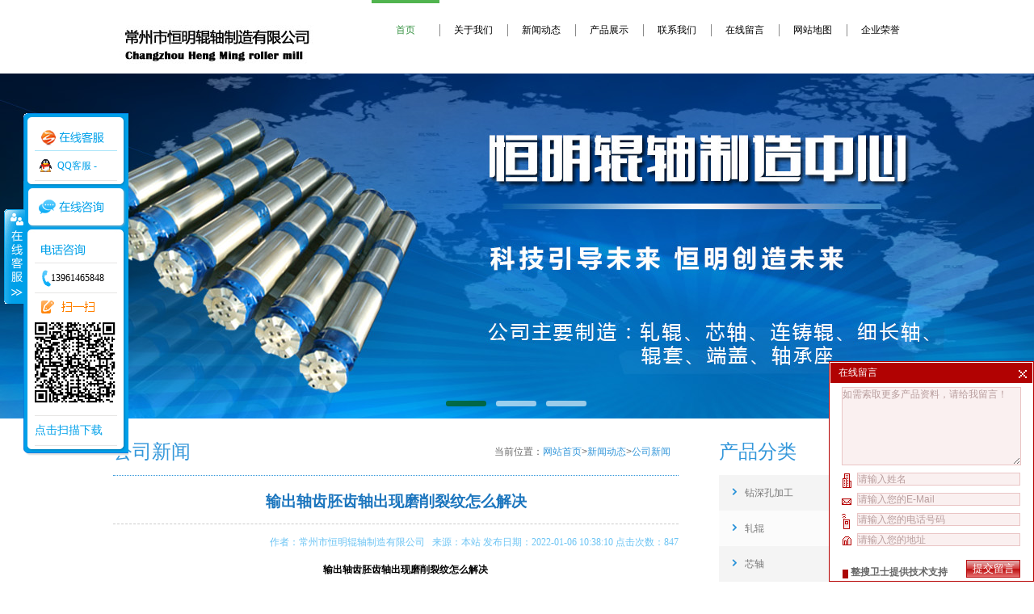

--- FILE ---
content_type: text/html; charset=utf-8
request_url: http://www.czhengming.com/listnew/gongsixinwen/177.html
body_size: 11408
content:
<!DOCTYPE html>
<html>
<head>
<meta charset="utf-8">
<title>输出轴齿胚齿轴出现磨削裂纹怎么解决_常州市恒明辊轴制造公司</title>
<meta name="keywords" content="输出轴齿胚齿轴" />
<meta name="description" content="随着输出轴齿胚齿轴的使用越来越多，现在很多输出轴齿胚齿轴厂家日益增多，" />
<meta http-equiv="Content-Type" content="text/html; charset=utf-8" />
<link type="text/css" rel="stylesheet" href="/Themes/ZS201506060955/css/css.css"/>
<SCRIPT type=text/javascript src="/Themes/ZS201506060955/js/jquery-1.8.0.min.js"></SCRIPT>
<SCRIPT type=text/javascript src="/Themes/ZS201506060955/js/jquery.jslides.js"></SCRIPT>
<SCRIPT type=text/javascript src="/Themes/ZS201506060955/js/islide.js"></SCRIPT>
<script type="text/javascript" src="/Themes/ZS201506060955/js/kefu.js"></script>
</head>
<body>
<!--start top-->
<div class="top">
<div class="logo">
<img src="/UploadFiles/f/20150715154629-31662.jpg" alt="常州市恒明辊轴制造公司"/>
</div>
<!--end logo-->
<!--start menu-->
<div class="menu">
  <ul>
			<li class="current"><a href="http://www.czhengming.com" rel="nofollow">首页</a></li>
				<li><a href="http://www.czhengming.com/about" rel="nofollow">关于我们</a></li>
				<li><a href="http://www.czhengming.com/listnew" rel="nofollow">新闻动态</a></li>
				<li><a href="http://www.czhengming.com/tileproduct" rel="nofollow">产品展示</a></li>
				<li><a href="http://www.czhengming.com/contact" rel="nofollow">联系我们</a></li>
				<li><a href="http://www.czhengming.com/formmsg" rel="nofollow">在线留言</a></li>
				<li><a href="http://www.czhengming.com/mpsitemap" rel="nofollow">网站地图</a></li>
				<li><a href="http://www.czhengming.com/qyryy" rel="nofollow">企业荣誉</a></li>
</ul>
</div>
<!--end menu-->
<div class="clear"></div>
</div>
<!--end top-->
<DIV id=full-screen-slider>
<UL id=slides>
  <LI style="BACKGROUND: url(/UploadFiles/f/20170715080459-05313.jpg) no-repeat center top"></LI>
  <LI style="BACKGROUND: url(/UploadFiles/f/20170715080508-83074.jpg) no-repeat center top"></LI>
  <LI style="BACKGROUND: url(/UploadFiles/f/20180829184854-64423.jpg) no-repeat center top"></LI>
  </UL>
  </DIV><!--end banner-->
<div class="clear"></div>
<div class="main">
 <!--start left-->
<div class="left">
    <div class="title"><h2>公司新闻</h2><div class="location">当前位置：<a href="/" title="网站首页">网站首页</a>&gt;<a href="/listnew/" title="新闻动态">新闻动态</a>&gt;<a href="http://www.czhengming.com/listnew/gongsixinwen" title="公司新闻">公司新闻</a></div></div> 
        <div class="content">
    <h3>输出轴齿胚齿轴出现磨削裂纹怎么解决</h3>
<div class="ih6">作者：常州市恒明辊轴制造有限公司&nbsp;&nbsp;    来源：本站    发布日期：2022-01-06 10:38:10    点击次数：847</div>
<div class="description"><P align=center>　　<STRONG>输出轴齿胚齿轴出现磨削裂纹怎么解决</STRONG></P>
<P>　　随着输出轴齿胚齿轴的使用越来越多，现在很多输出轴齿胚齿轴厂家日益增多，但是相应的人们对输出轴齿胚齿轴的加工要求更加高了，所以在输出轴齿胚齿轴加工中不仅要保证输出轴齿胚齿轴的质量，还要注重细节。有时候加工过程中会出现磨削裂纹，但是这是可以尽量避免的。现在我们为大家介绍一下输出轴齿胚齿轴出现磨削裂纹怎么解决。</P>
<P>　　1、削的时候，砂轮不可以太硬，在保证工件表面粗糙度的前提下，要尽可能选择大些的砂轮粒度。</P>
<P>　　2、削的速度不适合太快，磨削进给量也不要过大。</P>
<P>　　3、却液要过滤好了，而且要充分的进行供给，避免工件表面的温度迅速升高。</P>
<P>　　4、磨削的时候，如果发现了磨削裂纹，就可以考虑增加一次补充回火或抛丸，这样就可以减少齿轴的开裂倾向，从而对同批次的工件进行挽救。</P>
<P>　　以上是我们为大家介绍的输出轴齿胚齿轴出现磨削裂纹的解决办法。如果想要处理产生磨削裂纹，就应该采取以上四个措施。相信大家经过一些了解之后，可以帮助大家提高产品质量，减少类似情况出现。现在市场竞争很大，我们以生产高质量的产品作为竞争优势，避免恶性竞争。作为一家专业的输出轴齿胚齿轴厂家，大家可以联系我们了解更多。</P></div>
               <div class="next"><strong>上一篇：</strong><a href="http://www.czhengming.com/listnew/gongsixinwen/178.html" title="模锻加工时的防护要点">模锻加工时的防护要点</a><strong>下一篇：</strong><a href="http://www.czhengming.com/listnew/hangyexinwen/176.html" title="模锻加工有哪些技术要求">模锻加工有哪些技术要求</a></div>
               <div class="sitemap"><span>相关标签</span><a href="#"></a></div> <div class="clear"></div> 
			    <div class="tags">
						<a title="输出轴齿胚齿轴" href="http://www.czhengming.com/search?k=输出轴齿胚齿轴">输出轴齿胚齿轴</a>,
				</div>     
			   <div class="sitemap"><span>相关新闻</span></div> <div class="clear"></div> 
				<div class="clear"></div> 
			   <div class="newscon">                       
				 <ul>
				</ul>
			   </div> 
			   <div class="sitemap"><span>相关产品</span></div><div class="clear"></div>
               <div id="probox"> 
                                      
          </div>  
               <div class="clear"></div>
        </div><!--end content-->
</div>
<!--end left-->


<!--start 右侧--> 
<div class="right">

<!--start 分类-->
    <div class="iprolist">
    <div class="title"><h2>产品分类</h2></div><div class="clear"></div>
         <div class="listcon">
           <dl>
					  		<dt><a href="http://www.czhengming.com/tileproduct/mjlzsk" title="钻深孔加工">钻深孔加工</a></dt>
					  		<dt><a href="http://www.czhengming.com/tileproduct/zg" title="轧辊">轧辊</a></dt>
					  		<dt><a href="http://www.czhengming.com/tileproduct/xz" title="芯轴">芯轴</a></dt>
					  		<dt><a href="http://www.czhengming.com/tileproduct/lzg" title="连铸辊">连铸辊</a></dt>
					  		<dt><a href="http://www.czhengming.com/tileproduct/zcz" title="轴承座">轴承座</a></dt>
					  		<dt><a href="http://www.czhengming.com/tileproduct/gt" title="辊套">辊套</a></dt>
					  		<dt><a href="http://www.czhengming.com/tileproduct/fl" title="法兰">法兰</a></dt>
					  		<dt><a href="http://www.czhengming.com/tileproduct/dg" title="端盖">端盖</a></dt>
            </dl>
        </div>
    </div>
    <div class="clear"></div>
    <!--end 分类-->

      <!--start icontact-->
      <div class="icontact">
       <div class="title"><h2>联系我们</h2></div><div class="clear"></div>
        <div class="nccontent">
          <p>
            <strong>公司名称</strong>：常州市恒明辊轴制造公司<br />
            <strong>联系人</strong>：徐进明<br />
            <strong>电话</strong>：0519-85858838<br />
            <strong>手机</strong>：13961465848<br />
            <strong>邮箱</strong>：13961465848@163.com<br />
            <strong>地址</strong>：江苏省常州市武进区新雅路2号<br />
          </p>    
        </div>
        <div class="rbottom"></div>
      </div>
      <!--end icontact-->
</div>
<!--end 右侧-->
</div>
<!--main-->
<!--foot-->
<div class="footbg">
<div class="foot">
<p><p>作为<a href="http://www.czhengming.com/tileproduct">芯轴连铸辊厂家</a>，常州市恒明辊轴制造公司的<a href="http://www.czhengming.com/">芯轴</a>、<a href="http://www.czhengming.com/">连铸辊</a>等产品齐全，<a href="http://www.czhengming.com/listnew">芯轴加工</a>工艺稳定，欢迎大家来司选购。</p></p>
<div class="contact">手机：13961465848&nbsp;&nbsp;电 话：0519-85858838&nbsp;&nbsp;地 址：江苏省常州市武进区新雅路2号&nbsp;&nbsp;<script src="http://s95.cnzz.com/z_stat.php?id=1255709986&web_id=1255709986" language="JavaScript"></script></div>
<div class="copyright">版权所有 ©2012 常州市恒明辊轴制造公司 - <a href="http://www.beian.miit.gov.cn/"  target="_blank"> </a>&nbsp;|&nbsp;技术支持：<a href="http://www.cnzso.com/" rel="nofollow">整搜在线</a>&nbsp;|&nbsp;<a href="http://www.czhengming.com/sitemap.xml" title="常州市恒明辊轴制造公司">XML</a>&nbsp;|</div>
<script type="text/javascript">
function copyURL() 
{        window.clipboardData.setData("Text", "http://#");
alert("该网页链接地址已复制，您可以粘贴(快截键CTRL+V)在需要的地方");}
</script>
</div></div>
<!--foot-->
<div id="floatTools" class="float0831">
        <div class="floatL">
            <a style="display: none" id="aFloatTools_Show" class="btnOpen" title="查看在线客服" onclick="javascript:$('#divFloatToolsView').animate({width: 'show', opacity: 'show'}, 'normal',function(){ $('#divFloatToolsView').show();kf_setCookie('RightFloatShown', 0, '', '/', 'www.istudy.com.cn'); });$('#aFloatTools_Show').attr('style','display:none');$('#aFloatTools_Hide').attr('style','display:block');" href="javascript:void(0);">展开</a>
            <a id="aFloatTools_Hide" class="btnCtn" title="关闭在线客服" onclick="javascript:$('#divFloatToolsView').animate({width: 'hide', opacity: 'hide'}, 'normal',function(){ $('#divFloatToolsView').hide();kf_setCookie('RightFloatShown', 1, '', '/', 'www.istudy.com.cn'); });$('#aFloatTools_Show').attr('style','display:block');$('#aFloatTools_Hide').attr('style','display:none');" href="javascript:void(0);">收缩</a>
        </div>
        <div id="divFloatToolsView" class="floatR">
            <div class="tp"></div>
            <div class="cn">
                <ul>
                    <li class="topp"><h3 class="titZx"></h3></li>
                </ul>
                <ul>
                        <li><a class="icoTc" href="http://wpa.qq.com/msgrd?v=3&uin=-&site=qq&menu=yes" target="_blank"rel="nofollow">QQ客服 -</a></li>
                </ul>
                <ul class="webZx">
                    <li class="webZx-in"><a href="/formmsg/" style="float: left;"rel="nofollow"><img border="0" src="/Themes/ZS201506060955/images/right_float_web.png"></a> </li>
                </ul>
                <ul>
                    <li><H3 class="titDh"></H3></li>
                    <li><span class="icoTl">13961465848</span></li>
                    <li class="bot"><h3 class="titDc"></h3></li>
                    <li style="height: 115px;">  
                        <div class="demop"><div id="qrcodeTable"><img alt="常州市恒明辊轴制造公司" src="/UploadFiles/f/semacode/20150707102201-sema.gif" width="100" height="100"/></div></div>
                    </li>
                    <li>
                     <a href="/UploadFiles/f/semacode/20150707102201-sema.gif" style="font-size:14px;" rel="nofollow"rel="nofollow">点击扫描下载</a>
                    </li>
                </ul>
            </div>
        </div>
    </div>
    <script type="text/javascript" src="/Float/float.js" charset="utf-8"></script>
</body>
</html>


--- FILE ---
content_type: text/css
request_url: http://www.czhengming.com/Themes/ZS201506060955/css/css.css
body_size: 18515
content:
@charset "utf-8";
/* CSS Document */

body{ padding:0px; margin:0px; font-size:12px; color:#e7f8e8; background:#fff;  font-family:"微软雅黑";}
ul li{ list-style-type:none;}
.clear {clear: both; line-height:0; padding:0px; margin:0px;}
img { border-style: none; }
a{text-decoration:none;color:#e7f8e8;}
a:hover{ color:#666; text-decoration:underline;}
h2{color:#333; font-size:12px; font-weight:bold; padding-left:15px; margin:0; display:block; float:left;line-height:33px;}
h1{ font-size:24px;color:#000; font-weight:bold; text-align:center;padding:15px 0; margin:0; margin-top:15px;font-family:"微软雅黑"; }
.top{width:1000px; height:auto; margin:0 auto; padding:0px; overflow:hidden}
.logo{ max-width:250px; max-height:74px; float:left; padding-top:15px; overflow:hidden}
.menu{width:680px; height:74px; margin:0px; padding:0px; float:right; overflow:hidden}
.menu ul{width:730px; height:74px; list-style:none;margin:0px;padding:0px; overflow:hidden;}
.menu ul li {width:84px;height:74px;display:block;line-height:74px;margin:0px; float:left;background:url(../images/munuy.jpg) no-repeat left center;}
.menu ul li a{text-decoration:none;color:#000;text-align: center;width:84px;height:74px;display:block; line-height:74px;}
.menu ul li a:hover{background:url(../images/mentop.png) no-repeat left top; color:#349140}
.menu ul li.current{text-decoration:none;width:84px;height:74px; line-height:74px;  background:url(../images/mentop.png) no-repeat left top;color:#349140}
.menu ul li.current a{ text-decoration:none; color:#349140}

*{ margin:0; padding:0;}
h3{ font-size:19px;color:#1c76be; font-weight:bold; text-align:center;border-bottom:1px  dashed #ccc; padding:10px 0 15px 0; margin:0; }
/* banner */

/*banner*/
#full-screen-slider {POSITION: relative; PADDING-BOTTOM: 0px; MARGIN:2px 0px; PADDING-LEFT: 0px; WIDTH: 100%; PADDING-RIGHT: 0px; FLOAT: left; HEIGHT: 427px; PADDING-TOP: 0px}
#slides {POSITION: relative; PADDING-BOTTOM: 0px; LIST-STYLE-TYPE: none; MARGIN: 0px; PADDING-LEFT: 0px; WIDTH: 100%; PADDING-RIGHT: 0px; DISPLAY: block; HEIGHT: 427px; LIST-STYLE-IMAGE: none; PADDING-TOP: 0px}
#slides LI {POSITION: absolute; PADDING-BOTTOM: 0px; LIST-STYLE-TYPE: none; MARGIN: 0px; PADDING-LEFT: 0px; WIDTH: 100%; PADDING-RIGHT: 0px; DISPLAY: block; HEIGHT: 100%; LIST-STYLE-IMAGE: none; PADDING-TOP: 0px}
#slides LI A {TEXT-INDENT: -9999px; WIDTH: 100%; DISPLAY: block; HEIGHT: 100%}
#pagination {Z-INDEX: 2000; POSITION: absolute; PADDING-BOTTOM: 5px; LIST-STYLE-TYPE: none; MARGIN: 0px; PADDING-LEFT: 0px; PADDING-RIGHT: 0px; DISPLAY: block; TOP: 400px; LIST-STYLE-IMAGE: none; PADDING-TOP: 5px; LEFT: 20%}
#pagination LI {LIST-STYLE-TYPE: none; WIDTH:50px; DISPLAY: block; background:#fff; filter: alpha(opacity=60); opacity: 0.6;  FLOAT: left; HEIGHT: 7px; MARGIN-LEFT: 12px; LIST-STYLE-IMAGE: none; border-radius: 5px}
#pagination LI A {PADDING-BOTTOM: 0px; TEXT-INDENT: -9999px; MARGIN: 0px; PADDING-LEFT: 0px; WIDTH: 100%; PADDING-RIGHT: 0px; DISPLAY: block; HEIGHT: 100%; PADDING-TOP: 0px;}
#pagination LI.current {  filter: alpha(opacity=70); opacity: 0.7; 	BACKGROUND:#035b07}

#iproduct{width:1000px; height:auto; margin:0 auto; padding:0px; overflow:hidden; margin-bottom:20px}
#iproduct h1 span{ color:#6e6e6e; font-size:20px;}
#iproduct p{ line-height:25px; color:#000;}
#iproduct dl { margin:0; width:200px; height:auto;text-align:center; float:left; margin:20px 48px 20px 0px;background:url(../images/productbj.png) no-repeat}
#iproduct dt{ margin:0 auto; padding:0;width:180px; height:206px; overflow:hidden;}
#iproduct dt img{ margin:0 auto; padding-top:10px;overflow:hidden;width:180px; height:206px;overflow:hidden;}
#iproduct dd{ text-align:left;width:180px;height:85px;line-height:20px; margin:0 auto; padding:0;overflow:hidden; color:#000;}
#iproduct dd a{width:180px; color:#333;  line-height:25px; display:block; font-size:18px; text-align:center; overflow:hidden; height:25px}
#iproduct dl .more{ text-align:center; line-height:20px; color:#FFF}
#iproduct dl .more a{ text-align:center; color:#FFF; text-decoration:none;}
/*首页滚动**/
#demo {
	width:100%; overflow: hidden
}
#indemo {
	width: 800%; float: left
}
#demo1 {
	float: left
}
#demo2 {
	float: left
}
.hotpo{width:auto; height:545px; margin:0px; padding:0px; background:#ebebeb; overflow:hidden}
.hotproduct{width:1000px; height:auto; margin:0 auto; padding:0px; overflow:hidden}
.hotproduct h1 span{ color:#6e6e6e; font-size:20px;}
.hotproduct p{ line-height:25px; color:#000; text-align:center}
.hotproduct ul{height:auto;float:left; padding:0px;}
.hotproduct li{float:left;padding:0px; margin:20px 20px 20px 0px;display:inline;width:312px;height:180px;overflow:hidden;}
.hotproduct li .pic{display:block;width:312px;height:180px; margin:0 auto;padding:0px;overflow:hidden;}
.hotproduct li .txt{text-align:center;height:28px;line-height:28px;  color:#fff;BACKGROUND:#333;filter:alpha(opacity=75);-moz-opacity:0.5;-khtml-opacity: 0.5; opacity: 0.5;width:312px;display:block;text-align:center;margin:0 auto;margin-top:-28px}
.hotproduct li a{ color:#fff;}
.iabmain{width:auto; height:360px; margin:0px; padding:0px; background:url(../images/about.jpg) no-repeat}
.iabout{width:1000px; height:auto; margin:0 auto; padding:0px; overflow:hidden}
.iabout h1{ color:#FFF}
.iabout h1 span{ color:#fff; font-size:20px;}
.iabout p{ line-height:25px; color:#fff; text-align:center}
.iabout a{width:90px; height:20px; margin:0 auto; padding-left:400px;}
.inmain{width:1000px; height:auto; margin:0 auto; padding:0px; overflow:hidden}
.inmain h1 span{ color:#6e6e6e; font-size:20px;}
.inmain p{ line-height:25px; color:#000; text-align:center}
.inmain ul{padding:0;margin:20px 20px 20px 0px;}
.inmain ul li{width:460px; height:120px;margin:0; margin-bottom:20px; padding:0px 0; overflow:hidden; float:left; margin-right:20px}
.inmain ul li B{width:112px; height:110px; margin:0px; float:left;}
.inmain ul li B img{ margin:0; padding:0;width:112px;height:110px; overflow:hidden; }
.inmain ul li I{width:325px;height:120px; margin:0; padding:0px; font-style: normal; float:right; display:block;}
.inmain ul li I a{margin:0; padding:0; width:315px; height:30px; line-height:30px; font-size:15px; color:#333; padding-bottom:2px; float:left; overflow:hidden;}
.inmain ul li I a:hover{ color:#f60; text-decoration:underline;}
.inmain ul li I p{margin:0; padding:0; line-height:22px; color:#666; float:left; text-align:left}
.inmain a{ text-decoration: none;}
.inmain ul li span{ color:#3397da;height:20px; line-height:20px; text-align:left; padding-top:10px}
/*友情链接*/
.link_tgb { line-height:28px; width:1000px;  margin:0px auto; margin-top:15px; padding:0;height:28px; border-bottom:1px dashed #217b2f; font-family:"微软雅黑"}
.link_tgb a{ padding-right:20px; float: right; color:#900; }
.link_tgb span {padding-left:10px; font-size:14px}
.link_tgb .t1 {color:#fff; cursor:pointer; background:#013b00;padding:4px 15px;}
.link_tgb .t2 {color: #fff; cursor: pointer;background:#026b00;padding:4px 15px;}
.link_tgb .t1 { font-weight:bold}
.links { width:980px; margin:0px auto; padding:10px 10px 0px 10px;}
.links a {padding:0 5px; line-height:21px; color:#000}
.links .hidden { display:none;}
/* foot */
.footbg{width:100%; height:auto; margin-top:20px;background:#333;}
.foot{width:1000px; height:auto; margin:0px auto; text-align:center; color:#ccc;}
.foot p { line-height:21px;text-align:center; margin:0; padding-top:10px;color:#bbb;}
.foot a{ color:#bbb;}
.contact{height:19px; line-height:19px; margin:0px auto; padding:0px;}
.copyright{height:19px; line-height:19px; margin:0px auto; padding:0px;}
.keywords{height:19px; line-height:19px; margin:0px auto; padding:0px;}
.main{width:1000px; height:auto; margin:0 auto; padding:0px; overflow:hidden; margin-top:20px}
/* 内页公共定义 */
.left{ width:700px; height:auto;  float:left; overflow:hidden;margin:0; padding:0px; }
.right{width:250px; height:auto;  float:right; overflow:hidden; margin:0; padding:0px;  }

/* 内页右侧公司简介 */
.content{ width:700px; height:auto; margin:0 auto; line-height:24px; padding-top:10px; padding-bottom:20px; border-top:1px dotted #3497da; color:#000}
.description{ margin:0; padding:0;}
.title { height:38px;padding:0px;padding-left:0px;   margin:0px; font-family:"微软雅黑"; margin-bottom:10px;}
.title h2 {line-height:38px;font-size:24px;  height: 38px; margin:0px; padding:0;  color:#3497da;text-transform:uppercase; font-weight:normal; }
.title B {width:50px; height:32px; margin:0px; padding:0;line-height: 36px; padding-right:10px; color:#773652;  font-size:10px; font-weight:normal; float:right;}

/* 内页左侧新闻 */
.leftnews{ width:250px; height:210px;  float:left; overflow:hidden;margin:0; padding:0px;}
.location{ width:auto; height:38px; line-height:48px; text-align:right; padding-right:15px;color:#3497da; float:right; font-family:Tahoma, Geneva, sans-serif; }
/*网站子页面留言*/
.content table{ margin:10px auto; margin-bottom:20px; color:#888;}
.content input{ background:#f9f9f9;border:1px groove #ccc;}
.content textarea{ margin-top:6px;}
.right .submit{ background:#f60; margin:0; padding:2px; color:#fff; margin-right:5px; border:none}
.right .reset{ background:#555; margin:0; padding:2px; color:#fff; border:none}
.content p{ line-height:24px;}
.location a{ color:#3497da;}
/* 首页分类 */
.iprolist{width:250px; height:auto; margin:0 auto; padding:0; margin-bottom:25px; }

.listcon {	width:250px; margin:0px auto; padding:0px;  overflow:hidden; background:url(../images/listbg.gif) repeat-y;}
.listcon DL { margin:0; padding:0;	LIST-STYLE-TYPE: none; }
.listcon DT { margin:0; padding:0;height:44px;LINE-HEIGHT: 44px; PADDING-LEFT:32px; COLOR: #d9dade;} 
.listcon DT A {line-height:44px; color:#777}
.listcon DT A:hover{ color:#3497da;}

.listcon DD { margin:0; padding:0;	LINE-HEIGHT: 20px; PADDING-LEFT:10px; PADDING-RIGHT: 5px; background:#f5f5f5;  PADDING-TOP:3px; PADDING-BOTTOM:5px ;}
.listcon DD A {	LINE-HEIGHT: 20px; COLOR: #6cc4f4;  padding-left:10px;}
.listcon P A {	 LINE-HEIGHT: 20px; PADDING-LEFT: 55px; PADDING-RIGHT: 0px; BACKGROUND: url(../images/t.gif) no-repeat 30px 0px; COLOR: #6cc4f4;}

/* 首页左侧联系层 */
.icontact{width:250px; height:auto; margin:0; padding:0; float:right; color:#777;}

.nccontent{height:auto; margin:0px auto; padding:10px 15px 20px 15px; overflow:hidden;line-height:21px; background:#f4f4f4;}
.nccontent p{line-height:26px; margin:0; padding:0;}
.nccontent p a{ color:#666; text-decoration:none}
.newscontent{margin:0px;  padding:0px; overflow:hidden;}
.newscontent ul{margin:0;padding:0px;text-align:left;}
.newscontent li{line-height:21px; height:21px; background:url(../images/square.gif) no-repeat 0px 10px; }
.newscontent li a{margin-left:10px;float:left; text-align:left;line-height:21px; height:21px; color:#666}
.newscontent li span{text-align:right; float:right; color:#7d7d7d; font-size:10px; font-family:Verdana, Geneva, sans-serif;}

*html .newscontent li{line-height:21px; height:21px;background:url(../images/square.gif) no-repeat l5px 10px;}/**ie6下的兼容性**/
*html .newscontent li a{margin-left:15px;float:left; text-align:left;line-height:21px; height:21px;color:#666}/**ie6下的兼容性**/

*+html .newscontent li{line-height:21px; height:21px;background:url(../images/square.gif) no-repeat l5px 10px;}/**ie7下的兼容性**/
*+html .newscontent li a{margin-left:15px;float:left; text-align:left;line-height:21px; height:21px;color:#666}/**ie7下的兼容性**/

.newscon{margin:0px;  padding:0px; overflow:hidden;}
.newscon ul{margin:0;padding:0px;text-align:left;}
.newscon li{line-height:32px; height:32px; border-bottom:1px dashed #d3d3d3;background:url(../images/square.png) no-repeat 5px 11px; }
.newscon li a{margin-left:28px;float:left; text-align:left;line-height:32px; height:32px;color:#666}
.newscon li span{text-align:right; float:right; color:#7d7d7d; font-size:10px; font-family:Verdana, Geneva, sans-serif;}
.ih6{ text-align:right; margin:0; padding:10px 0; color:#6cc4f4;}
.description{ margin:0; padding:0;}
/*上一篇 下一篇*/
.next {text-align:right; margin:0px auto; padding:8px 0px; height: 32px; line-height:32px;}
.next a{  height:32px; line-height:32px; color:#999;}
.next a:hover{ color:#999;}
/*分页*/
.page {text-align:center; margin:0px auto; padding:0px; width:auto; padding-right: 7px; height: 32px; padding-top:25px;}
.page a{background: #ccc; color: #333; height:20px; line-height:20px; padding:5px 6px;margin:0 2px; text-decoration:none;}
.page a:hover {background:#0d5c9f; color: #fff; height:20px; line-height:20px; padding:5px 6px;margin:0 2px;text-decoration:none;}
.page span{ display:inline; background: #7c7c7c; color: #d1d1d1; font-size:: 12px;height:20px; line-height:20px; padding:5px 6px;margin:0px 5px; }
/**产品列表**/
#probox{ margin:0px auto; padding:0px; font-size:12px; height:auto;}
#probox dl { margin:0; width:216px; height:auto;text-align:center; float:left; margin:10px 17px 25px 0px;_margin:10px 14px 25px 0px;}
#probox dt{ margin:0 auto; padding:2px;width:210px; height:140px; overflow:hidden; border:1px solid #ddd;}
#probox dt img{ margin:0 auto; padding:0;width:210px;height:140px;overflow:hidden; }
#probox dd{ text-align:left;width:216px;height:auto;line-height:18px; margin:0; padding:0; padding-top:4px; overflow:hidden;}
#probox dd a{width:210px; color:#555; font-weight:bold; line-height:40px; display:block;}
/*网站地图*/
.sitemap{ height:25px; line-height:25px;border-bottom:2px solid #999; width:715px; float:left; padding:0px; margin:10px auto;}
.sitemap span{ width:70px; height:25px; background:#06C; font-size:12px; font-weight:bold;color:#FFF; text-align:center;float:left}
.link { width:715px; height:auto; float:left; margin:0 auto; padding:0; line-height:25px; height:auto; min-height:25px;}
.link a{ padding:0 10px; margin:0; color:#666}
.tags{width:695px; height:auto; min-height:25px; margin:0 10px; padding:0; float:left;color:#666; }
.location{  height:38px; line-height:38px; text-align:right; padding-right:10px; color:#666;}
/*客服*/
.float0831 {
	POSITION: fixed; TOP: 140px; left: 1px; _position: absolute; height:auto;z-index:12000000000000;
}
* html .float0831{position:absolute;left:expression(eval(document.documentElement.scrollleft+1));top:expression(eval(document.documentElement.scrollTop+140));z-index:12000000000000;}
.float0831 A {
	COLOR: #00a0e9
}
.float0831 A:hover {
	COLOR: #ff8100; TEXT-DECORATION: none
}
.float0831 .floatL {
	POSITION: relative; WIDTH: 28px; FLOAT: left
}
.float0831 .floatL A {
	TEXT-INDENT: -9999px; DISPLAY: block; FONT-SIZE: 0px
}
.float0831 .floatR {
	BACKGROUND: url(../images/float_bg.gif)
}
.float0831 .tp {
	BACKGROUND: url(../images/float_bg.gif)
}
.float0831 .cn {
	BACKGROUND: url(../images/float_bg.gif)
}
.float0831 .floatR {
	PADDING-BOTTOM: 15px; WIDTH: 130px; BACKGROUND-REPEAT: no-repeat; BACKGROUND-POSITION: -131px bottom; FLOAT: left; OVERFLOW: hidden
}
.float0831 .tp {
	BACKGROUND-REPEAT: no-repeat; BACKGROUND-POSITION: 0% 0%; HEIGHT: 10px
}
.float0831 .cn {
	BACKGROUND-REPEAT: repeat-y; BACKGROUND-POSITION: -262px 0px
}
.float0831 .cn H3 {
	TEXT-INDENT: -9999px; HEIGHT: 36px; FONT-SIZE: 0px
}
.float0831 .cn UL {
	PADDING-BOTTOM: 0px; PADDING-LEFT: 14px; PADDING-RIGHT: 14px; PADDING-TOP: 0px; margin:0px;
}
.float0831 .cn UL LI {
	BORDER-BOTTOM: #e6e5e4 1px solid; LINE-HEIGHT: 36px; WORD-WRAP: break-word; HEIGHT: 36px; OVERFLOW: hidden; WORD-BREAK: normal
}
.float0831 .titZx {
	BACKGROUND: url(../images/float_s.gif) no-repeat
}
.float0831 .titDh {
	BACKGROUND: url(../images/float_s.gif) no-repeat
}
.float0831 .titDc {
	BACKGROUND: url(../images/float_s.gif) no-repeat
}
.float0831 .icoZx {
	BACKGROUND: url(../images/float_s.gif) no-repeat
}
.float0831 .icoTc {BACKGROUND: url(../images/float_s.gif) no-repeat
}
.float0831 .icoFf {
	BACKGROUND: url(../images/float_s.gif) no-repeat
}
.float0831 .icoTl {
	BACKGROUND: url(../images/float_s.gif) no-repeat
}
.float0831 .btnOpen {
	BACKGROUND: url(../images/float_s.gif) no-repeat
}
.float0831 .btnOpen_n {
	BACKGROUND: url(../images/float_s.gif) no-repeat
}
.float0831 .btnCtn {
	BACKGROUND: url(../images/float_s.gif) no-repeat
}
.float0831 .titZx {
	BACKGROUND-POSITION: 5px -10px
}
.float0831 .titDh {
	BACKGROUND-POSITION: 5px -66px
}
.float0831 .titDc {
	BACKGROUND-POSITION: 5px -124px
}
.float0831 .icoZx {
	BACKGROUND-POSITION: 2px -154px
}
.float0831 .icoTc {
	BACKGROUND-POSITION: 0px -323px
}
.float0831 .icoTc img{ margin-left:-25px;padding-top:8px; float:left}
.float0831 .icoFf {
	BACKGROUND-POSITION: 2px -213px
}
.float0831 .icoTl {
	PADDING-LEFT: 20px; DISPLAY: block; FONT-FAMILY: "微软雅黑"; BACKGROUND-POSITION: 2px -266px; FLOAT: left; color:#000
}
.float0831 .btnOpen {
	BACKGROUND-POSITION: -30px -396px
}
.float0831 .btnOpen_n {
	BACKGROUND-POSITION: 0px -530px
}
.float0831 .btnCtn {
	BACKGROUND-POSITION: 0px -396px
}
.float0831 .icoZx {
	PADDING-LEFT: 28px; DISPLAY: block; FLOAT: left
}
.float0831 .icoTc {
	PADDING-LEFT: 28px; DISPLAY: block; FLOAT: left
}
.float0831 .icoFf {
	PADDING-LEFT: 28px; DISPLAY: block; FLOAT: left
}
.float0831 .btnOpen {
	POSITION: relative; WIDTH: 28px; HEIGHT: 118px; TOP: 80px; LEFT: 2px
}
.float0831 .btnOpen_n {
	POSITION: relative; WIDTH: 28px; HEIGHT: 118px; TOP: 80px; LEFT: 2px
}
.float0831 .btnCtn {
	POSITION: relative; WIDTH: 28px; HEIGHT: 118px; TOP: 80px; LEFT: 2px
}
.float0831 .btnOpen {
	TOP: 118px; LEFT: 1px
}
.float0831 .btnOpen_n {
	TOP: 118px; LEFT: 1px
}
.float0831 .btnCtn {
	TOP: 118px; LEFT: 2px
}
.float0831 UL LI H1.titDc A {
	WIDTH: 80px; DISPLAY: block; HEIGHT: 36px
}
.float0831 UL LI.topp {
	BORDER-BOTTOM: #ace5f9 1px solid;
}
.float0831 UL LI.bot {
	BORDER-BOTTOM-STYLE: none
}
.float0831 UL.webZx {
	PADDING-BOTTOM: 0px; PADDING-LEFT: 0px; WIDTH: 164px; PADDING-RIGHT: 0px;HEIGHT: 65px; PADDING-TOP: 0px; background:url(../images/webZx_bg.jpg);
}
.float0831 UL LI.webZx-in {
	BORDER-BOTTOM-STYLE: none; PADDING-LEFT: 5px; HEIGHT: 50px; PADDING-TOP: 8px
}
.float0831 .titDc{ background-position-x:5px; background-position-y:-124px}
.float0831 .cn h3{ height:36px; text-indent:-9999px; font-size:0px}
.tags a{color:#666;}

--- FILE ---
content_type: text/css
request_url: http://www.czhengming.com/Float/themes/Default/red/style.css
body_size: 2201
content:
#SfMessWrap{
	border:1px solid #b60101;
	padding:1px;
	width:250px;
	background:#fff;
	text-align:center;
	position:absolute; 
	z-index:10000000000000000;
}

#SfMessHead{
	background:#b10202;
	line-height:25px;
	height:25px;
	text-indent:10px;
	font-size:12px;
	color:#fff;
	text-align:left;
	cursor:pointer;
}
#SfMessHead #SfMessTitle{
	float:left;
}
#SfMessHeadIcon{
	float:right;
	width:19px;
	height:25px;
	background-image:url(icon.gif);
}
.SfMessIconOpen{
	background-position:top;
}
.SfMessIconClose{
	background-position:bottom;
}

#SfMessBody{
	width:250px;
	padding-bottom:5px;
}
#SfMessBodyTop{display:none;}
#SfMessBodyMid{
	width:230px; padding:0px;
	margin:0px auto;
}

#SfMessBodyMid input {
	border:1px solid #eac5c5;
	background:#faf0f0;
	color:#b89d9d;
	width:200px;
	font-size:12px;
}

#SfMessBodyMid textarea {
	width:220px;
	border:1px solid #eac5c5;
	background:#faf0f0;
	color:#b89d9d;
	height:95px;
	overflow:hidden; text-align:left;
	font-size:12px; padding:0px; margin:0px auto;
}

#SfMessBodyMid div {
	margin-top:5px;
	height:20px;
}
#SfMessBodyMid .contactmessage {
	height:auto;
}
#SfMessBodyMid .contactname {
	padding-left:18px;
	background:url(company.gif) no-repeat;
}
#SfMessBodyMid .contacttel {
	padding-left:18px;
	background:url(mobile.gif) no-repeat;
}
#SfMessBodyMid .contactaddress {
	padding-left:18px;
	background:url(address.gif) no-repeat;
}
#SfMessBodyMid .contactemail {
	padding-left:18px;
	background:url(email.gif) no-repeat;
}
#SfMessBodyMid .must, #SfMessBodyMid .ignore, #SfMessBodyMid .other {
	padding-left:18px;
	background:url(other.gif) no-repeat;
}

#SfMessBodyBottom{
	margin:5px auto;
	width:220px;
	height:23px;
	padding:0px;
	
}

#SfMessSubmit{
	width:67px;
	background:url(send.gif);
	color:#fff;
	border:0; height:22px;
	padding:0px;
	margin-top:8px;
	float:right;
}

#SfMessCopy{
	float:left;
	margin:0px;
	font-size:12px;
	font-weight:bold;
	color: #666666; 
	padding-left:10px;
	padding-bottom:6px;
	background:url(sign.gif) left no-repeat;
}

.SfMessTip{
	display:none;
}
#SfMessBodyFoot{
	display:none;
}